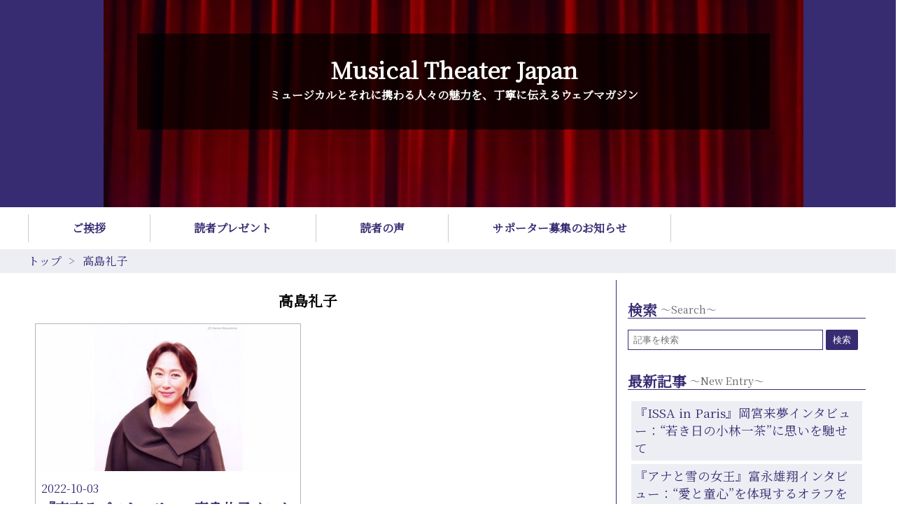

--- FILE ---
content_type: text/css; charset=utf-8
request_url: https://usercss.blog.st-hatena.com/blog_style/17680117126991746105/1a9306bcae759bc3a04ec2ec89d583db5475c51c
body_size: 4586
content:
/* <system section="theme" selected="17680117126989116845"> */
@import url(https://fonts.googleapis.com/earlyaccess/sawarabimincho.css);
/*
	Theme: cosmo
	Author: Golyat
	Description:美しさにこだわったブログテーマ
	ver: 1.01
	Responsive: yes
 */

/*------------------------
classリセット
------------------------*/
html, body {color: #000;font-family: "ヒラギノ明朝 ProN W3","Hiragino Mincho ProN","Yu Mincho",YuMincho,Georgia,游明朝,'Sawarabi Mincho';line-height: 150%;}
/* clearfix */
.clear {clear:both;}
.clearfix:after {content: ".";display: block;height: 0;clear: both;visibility: hidden;}

#blog-title, #blog-title #blog-description, #blog-title #title {margin: 0 !important;}
#blog-title #blog-title-inner {padding: 3em;height: auto;}
#blog-title-inner #title a, #blog-title #blog-description {padding: 0.5em 0;text-decoration: none;font-size: 1.0em;color: #FFF;}
#container h1.entry-title {margin: 0;line-height: 1.15;}
#container h1.entry-title a {font-size: 20px;}
#container .menu_block ul li {padding: 0.5em 4.9%;}
#footer #footer-inner .services {margin: 0 !important;}
.archive-entry a,#footer a, #footer,a.hatena-id-link,.entry-content dl dd a {text-decoration: none;}
.header-image-enable #blog-title #title a,.header-image-enable #blog-title #blog-description {text-shadow: none !important;text-decoration: none !important;}
.hatena-module-title a,.hatena-module-body a,.pager-prev a,.pager-next a,ul.comment a.comment-user-id,#container .breadcrumb a,#container .breadcrumb span,body.page-index article.entry .entry-inner a,#container .menu_block ul li a {color: #372B72;text-decoration: none;}

/*------------------------
共通
------------------------*/
#container #container-inner #blog-title #blog-title-inner,body.page-index #container #content #content-inner #wrapper,#footer #footer-inner,#container .breadcrumb .breadcrumb-inner,body:not(.page-index) #container #content #content-inner,#container .menu_block ul {margin: 0 auto;width: 1200px;}
#container #container-inner #blog-title,#footer {background-color: #372B72 !important;}

/* ヘッダー
----------------------*/
#container #container-inner #blog-title #blog-title-inner #blog-title-content {
	margin: auto;
	padding: 2em;
	width: 70%;
	line-height: 1.2;
	background-color: rgba(0,0,0,0.7);
	text-align: center;
}
#container #container-inner #blog-title {
	background-position: center center;
	background-repeat: repeat-x;
	background-image: url("https://cdn-ak.f.st-hatena.com/images/fotolife/t/tableturning/20190305/20190305000045_original.jpg");
}
body.header-image-enable #container #container-inner #blog-title,body.header-image-only #container #container-inner #blog-title {
	background-image: none !important;
}
body.header-image-only #container #container-inner #blog-title #blog-title-inner #blog-title-content {
	background-color: inherit;
}

/**　パンくず　**/
#container .breadcrumb {
	padding: 5px 0;
	background-color: #edeef4;
}

/**　ナビゲーション　**/
body.page-index #container .menu_block,body.page-about #container .menu_block {
	border-bottom: 1px solid #CCC;
	background-color: #FFF;
}
#container .menu_block ul {
	padding: 0;
}
#container .menu_block ul li {
	float: left;
	margin: 10px 0;
	padding: 0.5em 3.9em;
	border-right: 1px solid #CCC;
	list-style: none;
	font-weight: bold;
}
#container .menu_block ul li:hover {background-color: #edeef4;}
#container .menu_block ul li:first-child {border-left: 1px solid #CCC;}

/**　トップページ　記事一覧表示　**/
body.page-index #main {
	padding: 0;
}
body.page-index #main-inner .archive-entries {
	display: grid;
	grid-template-columns: 33% 33% 33%;
	
	/*　IE11　*/
	display: -ms-grid;
	-ms-grid-columns:1fr 1fr 1fr;
}

/*　IE11　*/
body.page-index #main-inner .archive-entries section:nth-child(1n) {-ms-grid-column:1;}
body.page-index #main-inner .archive-entries section:nth-child(2n) {-ms-grid-column:2;}
body.page-index #main-inner .archive-entries section:nth-child(3n) {-ms-grid-column:3;}
body.page-index #main-inner .archive-entries section:nth-child(n+4):nth-child(-n+6) {-ms-grid-row:2}
body.page-index #main-inner .archive-entries section:nth-child(n+7):nth-child(-n+9) {-ms-grid-row:3}
body.page-index #main-inner .archive-entries section:nth-child(n+10):nth-child(-n+12) {-ms-grid-row:4}
body.page-index #main-inner .archive-entries section:nth-child(n+13):nth-child(-n+15) {-ms-grid-row:5}

body.page-index article.entry {
	position: relative;
	margin: 10px;
	border: 1px solid;
}
body.page-index #main-inner > article.entry {
	background-color: #FFF;
}
body.page-index #main-inner::after {
	display: block;
	content: "";
	clear: both;
}
body.page-index #main-inner > article.entry .entry-inner {
	background-color: #FFF;
	padding: 0 10px;
}
body.page-index article.entry .entry-inner .entry-header {
	margin: 10px 0;
}
h1.entry-title {
	margin: 0;
	border-bottom: 1px solid #372B72;
}
.archive-entries .archive-entry .archive-entry-header {
	margin: 215px 0 0 0;
	line-height: 1.5;
}
.archive-entries .archive-entry {
	position: relative;
	margin: 10px;
	padding: 0.5em;
	border: 1px solid #AFB9BC;
	background-color: #FFF;
	background-image: url('https://cdn-ak.f.st-hatena.com/images/fotolife/t/tableturning/20190313/20190313101239.jpg');
	background-repeat: no-repeat;
	background-position: top;
}
.archive-entries .archive-entry:hover {
	opacity: 0.8;
}

.archive-entry .categories a,.entry-categories a {
	display: inline-block;
	margin: 10px 0 0;
	padding: 5px;
	background-color: #edeef4;
}
.archive-entry a {
	color: #372B72;
}
.archive-entries .entry-thumb {
	position: absolute;
	float: none;
	margin: 0;
	top: 0;
	left: 0;
	width: 100%;
	height: 210px;
	background-size: cover;
	background-position: center 45%;
	background-color: #edeef4;
}

/**　トップページ　全文表示　**/
body.page-index #main-inner article.entry{
	border:none !important;
}
body.page-index #main-inner article header {
	line-height: 2.3;
	text-align: center;
}

/**　トップページ　フッター　**/
body.page-index #box2 {
	margin: 1.0em 0 0;
	padding: 1px 0;
	background-color: #edeef4;
}
body.page-index #box2-inner {
	margin: 0 auto;
	max-width: 1200px;
}

/**　プロフィール　**/
body.page-index .profile-activities {
	float: right;
}

/**　最新記事 注目記事　**/
body.page-index ul.entries-access-ranking::after,body.page-index .hatena-module-recent-entries ul::after {
	display: block;
	content: "";
	clear: both;
}
body.page-index ul.entries-access-ranking li,body.page-index .hatena-module-recent-entries ul {
	display: block;
}
body.page-index ul.entries-access-ranking li,body.page-index .hatena-module-recent-entries ul li {
	float: left;
	width: 30%;
	min-height: 50px;
}
body.page-index .hatena-module-body ul.entries-access-ranking li {
	margin: 10px 5px;
}

/**　カテゴリ　**/
body.page-index .hatena-module.hatena-module-links ul li,body.page-index .hatena-module.hatena-module-category ul li {
	float: left;
	padding: 0 2.0em 0 0;
}
body.page-index .hatena-module.hatena-module-category ul::after,body.page-index .hatena-module.hatena-module-links ul::after {
	content: "";
	clear: both;
	display: block;
}

/* サイドコンテンツ
----------------------*/
.hatena-module {
	margin: 2em 0;
}
.hatena-module-title {
	border-bottom: 1px solid #372B72;
	font-size: 1.3em;
	font-weight: bold;
	color: #372B72;
}
.hatena-module-body {
	margin: 1.0em 0;
}
.hatena-module-body ul {
	padding: 0;
}

/**　モジュールタイトル　**/
.hatena-module-title::after {
	margin: 0 auto 0 0;
	vertical-align: top;
	font-size: 0.7em;
	font-weight: normal;
	text-align: right;
	color: #666;
}
.hatena-module-profile .hatena-module-title::after {content: "～Profile～";}
.hatena-module-related-entries .hatena-module-title::after {content: "～Related Article～";}
.hatena-module-search-box .hatena-module-title::after {content: "～Search～";}
.hatena-module-links .hatena-module-title::after {content: "～Link～";}
.hatena-module-recent-entries .hatena-module-title::after {content: "～New Entry～";}
.hatena-module-archive .hatena-module-title::after {content: "～Archive～";}
.hatena-module-category .hatena-module-title::after {content: "～Category～";}
.hatena-module-recent-comments .hatena-module-title::after {content: "～Comment～";}
.hatena-module-entries-access-ranking .hatena-module-title::after {content: "～Pick Up～";}
.hatena-module-circles .hatena-module-title::after {content: "～Group～";}
.hatena-module-authors-list .hatena-module-title::after {content: "～Authors～";}

/**　プロフィール　**/
.profile-description p {
	margin: 0;
}
.hatena-module-profile .id a {
	vertical-align: top;
	color: #000;
}
.hatena-follow-button-box {
	display: inline-block;
	vertical-align: top;
}
a.urllist-category-link {
	display: inline-block;
	padding: 0;
	margin: 0;
	background-color: #edeef4;
}

/**　リンクボタン　**/
.hatena-module-body ul li {
	list-style-type: none;
}
.hatena-module-category ul li a::before,.hatena-module-links ul li a::before {
	position: absolute;
	margin-top: -4px;
	top: 50%;
	left: 0;
	content: '';
	width: 7px;
	height: 7px;
	border-top: solid 1px #372B72;
	border-right: solid 1px #372B72;
	-ms-transform: rotate(45deg);
	-webkit-transform: rotate(45deg);
	transform: rotate(45deg);
}
.hatena-module-category ul li a,.hatena-module-links ul li a {
	position: relative;
	padding: 0 0 0 1.0em;
}

/** カレンダー　**/
.archive-module-calendar {
	max-width: 340px;
}
.archive-module-calendar table {
	max-width: 340px;
	width: 100%;
	table-layout: fixed;
	border-collapse: collapse;
	border-spacing: 0;
	background-color: #FFF;
}
.archive-module-calendar-highlight {
	background-color: yellow;
	font-weight: bold;
}
td.calendar-day:nth-child(1), th.calendar-sunday {
	color: red;
}
td.calendar-day:nth-child(7), th.calendar-saturday {
	color: #1DA1F2;
}
.archive-module-calendar th {
	font-size: .8em;
	text-align: center;
	padding: .3em 0;
}
.archive-module-calendar .archive-module-calendar-week td {
	text-align: center;
}
td.calendar-day, .js-archive-module-calendar-container th {
	border: 1px solid #efefef;
	width: 10%;
}
.calendar-day span {
	padding: 10px;
	display: block;
}

/**　検索ボックス　**/
.search-module-input {
	padding: 0 0 0 0.5em;
	width: 270px;
	height: 27px;
	border: 1px solid #372B72;
}
.search-module-button {
	padding: 5.5px 10px;
	background-color: #372B72;
	border: none;
	border-radius: 2px;
	vertical-align: top;
	color: #FFF;
}

/** サークル一覧 **/
.hatena-urllist.circle-urllist::after {
	display: block;
	content: "";
	clear: both;
}
.hatena-module-body .circle-urllist li {
	float: left;
	display: block;
	margin: 0 0.5em 0 0;
	padding: 5px;
	min-width: 130px;
	background-color: #FFF;
	*zoom: 1;
}
.hatena-module-body .circle-urllist li img.circle-image {
	border: 1px solid;
}

/**　最新記事　**/
body.page-index ul.entries-access-ranking li,.hatena-module-recent-entries ul li {
	margin: 5px;
	padding: 5px;
	background-color: #FFF;
}
body.page-index ul.entries-access-ranking li .urllist-image,.urllist-with-thumbnails li .urllist-image {
	float: left;
	margin: 0 10px 0 0;
}

/**　関連記事　**/
body.page-index ul.entries-access-ranking li{
	border: none !important;
}
ul.entries-access-ranking li,ul.related-entries li,body.page-entry .hatena-module-recent-entries ul li {
	margin: 10px 0;
	padding: 0 0 10px 0;
	border-bottom: 1px dashed #372B72;
}

/**　記事一覧、記事ページ　**/
body.page-archive:not(.page-index) #content #wrapper,body.page-entry #content #wrapper,body.page-about #content #wrapper {
	float: left;
	margin: 10px 0 10px 0;
	padding: 0 40px 0 0;
	max-width: 800px;
	width: 100%;
	border-right: 1px solid #372B72;
}
body.page-entry #content #main {
	padding:0;
}
body.page-archive:not(.page-index) #content #box2,body.page-entry #content #box2,body.page-about #content #box2 {
	display: inline-block;
	margin: .5em 0;
	padding: 0 0 0 1.0em;
	max-width: 340px;
}
body.page-archive:not(.page-index) #content-inner::after,body.page-entry #content-inner::after {
	display: block;
	content: "";
	clear: both;
}
body.page-archive:not(.page-index) .archive-entries,body.page-entry .archive-entries {
	display: grid;
	grid-template-columns: 50% 50%;

	/*　IE11　*/
	display: -ms-grid;
	-ms-grid-columns:1fr 1fr;
}
body.page-archive:not(.page-index) .archive-entries section:nth-child(odd){-ms-grid-column:1;}
body.page-archive:not(.page-index) .archive-entries section:nth-child(even){-ms-grid-column:2;}
body.page-archive:not(.page-index) .archive-entries section:nth-child(n+3):nth-child(-n+4){-ms-grid-row:2}
body.page-archive:not(.page-index) .archive-entries section:nth-child(n+5):nth-child(-n+6){-ms-grid-row:3}
body.page-archive:not(.page-index) .archive-entries section:nth-child(n+7):nth-child(-n+8){-ms-grid-row:4}
body.page-archive:not(.page-index) .archive-entries section:nth-child(n+9):nth-child(-n+10){-ms-grid-row:5}
body.page-archive:not(.page-index) .archive-entries section:nth-child(n+11):nth-child(-n+12){-ms-grid-row:6}
body.page-archive:not(.page-index) .archive-entries section:nth-child(n+13):nth-child(-n+14){-ms-grid-row:7}
body.page-archive:not(.page-index) .archive-entries section:nth-child(n+15):nth-child(-n+16){-ms-grid-row:8}
body.page-archive:not(.page-index) .archive-entries section:nth-child(n+17):nth-child(-n+18){-ms-grid-row:9}
body.page-archive:not(.page-index) .archive-entries section:nth-child(n+19):nth-child(-n+20){-ms-grid-row:10}

body.page-archive:not(.page-index) .archive-header-category,body.page-entry .archive-header-category {margin: 0;}
body.page-archive:not(.page-index) .archive-heading,body.page-entry .archive-heading {text-align: center;}
body.page-archive:not(.page-index) .archive-header-category,body.page-entry .archive-header-category {margin: 0;}
body.page-archive:not(.page-index) .hatena-module-recent-entries ul li{background-color: #edeef4;}

/**　記事ページ　**/
body.page-entry .entry-header a {
	color: #372B72;
	text-decoration: none;
}
body.page-entry .entry-header {
	margin: 0.25em 0 0;
	line-height: 1.5;
}
body.page-entry .entry-content h3,body.page-about .entry-content h3{
	margin: 1.5em 0 0 0;
	line-height: 1.0;
	font-size: 1.5em;
	font-weight: bold;
	color: #372B72;
}
body.page-entry .entry-content h3::after,body.page-about .entry-content h3::after {
	display: block;
	margin: 10px 0 0;
	content: "　";
	border-top: 5px solid #372B72;
	width: 30px;
}
body.page-entry .entry-content h4 {
	margin: 1.5em 0 0 0;
	line-height: 1.5;
	border-bottom: 1px dotted #372B72;
	font-size: 1.3em;
	font-weight: normal;
	color: #372B72;
}
body.page-entry .entry-content h5,body.page-entry .entry-content h6 {
	margin: 1.5em 0 0 0;
	font-size: 1.3em;
	font-weight: normal;
	color: #372B72;
}
.entry-content h3 a,.entry-content h4 a,.entry-content h5 a,.entry-content h6 a {
	text-decoration: none;
}
body.page-entry .entry-content p {
	margin: 0.5em 0;
	font-size: 1.1em;
	line-height: 1.2;
}
/**　表組　**/
.entry-content table {
	margin: 10px 0;
	border-collapse: collapse;
}
.entry-content table th {
	background-color: #efefef;
}
.entry-content table td, .entry-content table th {
	margin: 0;
	padding: 0.3em;
	border: 1px solid #888;
}
/**　定義リスト　**/
.entry-content dl::after {
	display: block;
	clear: both;
	content: "";
}
.entry-content dl {
	padding: 10px;
	border: 2px solid #CCC;
	border-radius: 5px;
}
.entry-content dl dt {
	float: left;
	padding: 0 0.5em 0 0;
	width: 150px;
	color: #2992e5;
	font-weight: bold;
}
.entry-content dl dd ul::after {
	display: block;
	content: "";
	clear: both;
}
.entry-content dl dd li {
	float: left;
	padding: 0 1.0em 0 0;
	list-style-position: inside;
}

/**　目次　**/
.entry-content ul.table-of-contents {
	margin: 10px auto;
	padding: 10px;
	background-color: beige;
}
.entry-content .table-of-contents > li {
	list-style-type: decimal;
	list-style-position: inside;
}

/**　引用　**/
.entry-content blockquote {
	padding: 2.0em 1.0em;
	background-color: #FBFBEF;
}
.entry-content blockquote p {
	line-height: 1.0 !important;
	font-size: 1.1em !important;
}
.entry-content blockquote p::after,.entry-content blockquote p::before {
	position: absolute;
	content: "\f704";
	font-size: 1.5em;
	font-family: blogicon;
	color: orange;
}
.entry-content blockquote p::after,.entry-content blockquote p::before {
	right: 15px;
	bottom: 0px;
}
.entry-content blockquote p::before {
	top: 0px;
	left: 15px;
}

/**　ソースコード　**/
.entry-content pre.code {
	padding: 10px;
	background-color: #364549;
	color: #FFF;
}
.synIdentifier {color: aqua;}
.synStatement {color: aqua;}
.synComment {color: #58ACFA;}
.synPreProc {color: #9F81F7;}
.synType {color: #3ec63e;}

/**　コメント　**/
ul.comment {
	padding: 0;
}
ul.comment li {
	margin: 10px 0;
	padding: 0 10px;
	border: 1px solid #372B72;
	list-style-type: none;
}
ul.comment .comment-user-id {
	vertical-align: top;
}
ul.comment .comment-user-name {
	float: left;
	margin: 1.0em 1.0em 1.0em 0;
	max-width: 100px;
}
body.page-entry .comment-box a.leave-comment-title {
	display: block !important;
	margin: 0 auto 3em;
	padding: 0.5em;
	width: 300px;
	background-color: #372B72;
	color: #FFF;
	text-align: center;
}
body.page-entry .comment-box a:hover {
	opacity: 0.5;
}

.entry-comment .hatena-id-icon {
	display: block;
	width: auto;
	height: auto;
}


/**　ページャー　**/
.pager.pager-permalink.permalink {
	margin: 1.0em 0;
}
.pager-prev,.pager-next {
	display: block;
	padding: 5px 1.5em;
	background-color: #edeef4;
	border: 1px solid #372B72;
}
.pager-prev{text-align:left;float: left;}
.pager-next {text-align: right;float:right; }
.pager::after {
	display: block;
	content: ".";
	height: 0;
	clear: both;
	font-size: 0;
	visibility: hidden;
}

/*　フッター
----------------------*/
#footer {
	padding: 0.5em;
}
#footer a, #footer {
	line-height: 1.2;
	font-size: 0.9em;
	text-align: center;
	color: #FFFC9C;
}

/*------------------------
　レスポンシブ
------------------------*/

/*　ipad
----------------------*/
@media screen and (min-width:769px) and (max-width:1024px) {
	body{font-size: 80%;}
	#container .menu_block ul li{	margin: 0;padding: 1.0em 2em;}
	#container #container-inner #blog-title #blog-title-inner, body.page-index #container #content #content-inner #wrapper, #footer #footer-inner, #container .breadcrumb .breadcrumb-inner, body:not(.page-index) #container #content #content-inner, #container .menu_block ul{width:auto;}
	body.page-index #main-inner .archive-entries{grid-template-columns: 1fr 1fr 1fr;}
	body.page-archive:not(.page-index) #content #wrapper, body.page-entry #content #wrapper, body.page-about #content #wrapper{padding: 0 20px;width:65%;}
	body.page-archive:not(.page-index) #content #box2, body.page-entry #content #box2, body.page-about #content #box2{width:25%;}
	.search-module-input {width: 50%;}
}

/*　iphone
----------------------*/
@media screen and (max-width: 768px) {
	/**　共通　**/
	img{max-width:100%;height:auto;}
	
	#container #container-inner #blog-title #blog-title-inner #blog-title-content {padding:15px;width: 80%;}
	#container #container-inner #blog-title #blog-title-inner,body.page-index #container #content #content-inner #wrapper,#footer #footer-inner,#container .breadcrumb .breadcrumb-inner,body:not(.page-index) #container #content #content-inner,body.page-index #box2-inner{width: auto;padding: 10px;}
	#container .menu_block ul{display: grid;grid-template-columns: 50% 50%;}
	#container .menu_block ul li{margin:0;border:none;}
	#container .menu_block ul li:first-child{border:none;}

	body.page-index #main-inner > article.entry {float: none;margin: 10px 0;padding: 10px 0;width: 100%;}
	body.page-index #main-inner .archive-entries,body.page-index ul.entries-access-ranking, body.page-index .hatena-module-recent-entries ul,body.page-archive:not(.page-index) .archive-entries, body.page-entry .archive-entries {display:block;}
	body.page-index article.entry{background-position:center 0px;}
	body.page-index #container .menu_block{border:1px solid #CCC;}
	body.page-index ul.entries-access-ranking li,body.page-index .hatena-module-recent-entries ul li{float:none;width:auto;}
	body.page-archive:not(.page-index) #content #wrapper,body.page-entry #content #wrapper,body.page-about #content #wrapper {border: none;}
	body.page-archive:not(.page-index) #content #wrapper, body.page-entry #content #wrapper, body.page-about #content #wrapper,body.page-archive:not(.page-index) #content #box2, body.page-entry #content #box2, body.page-about #content #box2,#container .menu_block ul {float: none;padding: 0px;max-width: none;width: auto;}
	body.page-entry .entry-content p {line-height: 1.5;}
	#blog-title #blog-title-inner{padding:10px 0;}
	#blog-title-inner #title a, #blog-title #blog-description{font-size:0.8em;}
	
	/**　サイドコンテンツ　**/
	.archive-module-calendar,.archive-module-calendar table {max-width:100%;}
	.search-module-input {width:200px;}

	/**　記事内の各コンテンツ　**/
	.archive-entries .archive-entry{margin:10px 0;}
	.entry-content dl dt{width:auto;}
	.entry-content dl dd{margin:0;}
	.entry-content dl dd ul{padding:0;}
	.entry-content blockquote{margin:10px 0;}
	.pager-prev, .pager-next{width:32%;}
}
/* </system> */


body {
font-family: -apple-system, BlinkMacSystemFont, 'Noto Serif JP', serif;
}

#改行時に下が切れるので
h2, h3, h4, h5, h6 {
  line-height: 1.45;
}

img.hatena-fotolife {
  height: initial;
  width: initial;
}